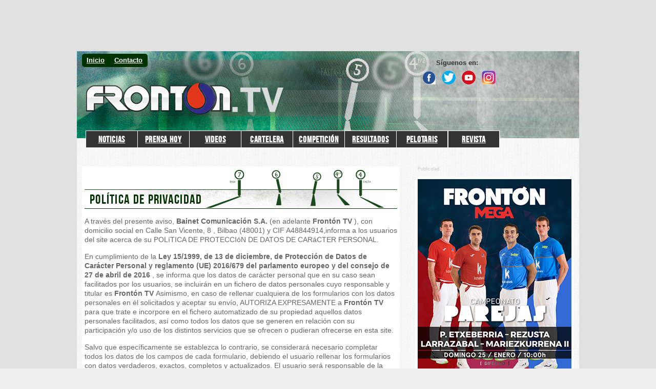

--- FILE ---
content_type: text/html; charset=ISO-8859-1
request_url: https://fronton.tv/politica-privacidad.php
body_size: 18591
content:

<!DOCTYPE html PUBLIC "-//W3C//DTD XHTML 1.0 Strict//EN" "http://www.w3.org/TR/xhtml1/DTD/xhtml1-strict.dtd">
<html xmlns="http://www.w3.org/1999/xhtml">
<head>
	<title>:: FRONTON TV ::</title>
	<meta name="title" content="Accede a la web de Fronton.tv">
	<meta name="keywords" content="pelota vasca, deporte vasco, pelota a mano, fronton, asegarce, aspe, deporte rural, tradicion, cuatro y medio, mano parejas, campeonato, manomanista, txapela, txapeldun, pelote basque, front&oacute;n, pelotari, joueur de pelote basque, cancha, pelota a mano, pelote main, cesta punta, pala, paleta, palette, remonte, chistera">
	<meta name="description" content="Toda la informaci&oacute;n de la pelota vasca de la mano de Fronton.tv">
	<meta http-equiv="Content-Type" content="text/html; charset=iso-8859-15" />
<meta name="copyright" content="Copyright (c) 2016 - Bainet Sport" />
<meta name="robots" content="all" />
<link rel="shortcut icon" href="/images/favicon.ico"/>
<link href="/css/_main.css?44" rel="stylesheet" type="text/css" title="Bainet Sport" media="screen" />
<link href="/css/jquery.fancybox.css" rel="stylesheet" type="text/css" media="screen" />
<!--[if lt IE 7]>
<link rel="stylesheet" type="text/css" href="/css/ie7.css" />
<![endif]-->
<!-- scripts -->
<script type="text/javascript" src="/js/jquery-1.4.3.min.js"></script>
<script type="text/javascript" src="/js/jquery.fancybox.js"></script>
<script type="text/javascript" src="/js/init.js?1"></script>
<script type="text/javascript" src="/js/general.js?2"></script>
<script>
  (function(i,s,o,g,r,a,m){i['GoogleAnalyticsObject']=r;i[r]=i[r]||function(){
  (i[r].q=i[r].q||[]).push(arguments)},i[r].l=1*new Date();a=s.createElement(o),
  m=s.getElementsByTagName(o)[0];a.async=1;a.src=g;m.parentNode.insertBefore(a,m)
  })(window,document,'script','//www.google-analytics.com/analytics.js','ga');

  ga('create', 'UA-2636365-5', 'auto');
  ga('send', 'pageview');

</script>


<!-- Begin comScore Tag -->
<script>
	var _comscore = _comscore || [];
	_comscore.push({ c1: "2", c2: "13025499" });
	(function() {
		var s = document.createElement("script"), el = document.getElementsByTagName("script")[0]; s.async = true;
		s.src = (document.location.protocol == "https:" ? "https://sb" : "http://b") + ".scorecardresearch.com/beacon.js";
		el.parentNode.insertBefore(s, el);
	})();
</script>
<noscript><img src="http://b.scorecardresearch.com/p?c1=2&c2=13025499&cv=2.0&cj=1" /></noscript>
<!-- End comScore Tag -->

<!-- Código Google DFP para colocar los banners y robapaginas //-->
<!-- Banner 610x90 //-->
<script type='text/javascript'>
var googletag = googletag || {};
googletag.cmd = googletag.cmd || [];
(function() {
var gads = document.createElement('script');
gads.async = true;
gads.type = 'text/javascript';
var useSSL = 'https:' == document.location.protocol;
gads.src = (useSSL ? 'https:' : 'http:') + 
'//www.googletagservices.com/tag/js/gpt.js';
var node = document.getElementsByTagName('script')[0];
node.parentNode.insertBefore(gads, node);
})();
</script>

<script type='text/javascript'>
googletag.cmd.push(function() {
googletag.defineSlot('/5088215/Banner-Fronton-Asegarce', [728, 90], 'div-gpt-ad-1381402808274-0').addService(googletag.pubads());
googletag.pubads().enableSingleRequest();
googletag.enableServices();
});
</script>

<!-- Robapaginas 300x250 //-->
<script type='text/javascript'>
var googletag = googletag || {};
googletag.cmd = googletag.cmd || [];
(function() {
var gads = document.createElement('script');
gads.async = true;
gads.type = 'text/javascript';
var useSSL = 'https:' == document.location.protocol;
gads.src = (useSSL ? 'https:' : 'http:') + 
'//www.googletagservices.com/tag/js/gpt.js';
var node = document.getElementsByTagName('script')[0];
node.parentNode.insertBefore(gads, node);
})();
</script>

<script type='text/javascript'>
googletag.cmd.push(function() {
googletag.defineSlot('/5088215/Roba-Fronton-Asegarce', [300, 250], 'div-gpt-ad-1381402381731-0').addService(googletag.pubads());
googletag.pubads().enableSingleRequest();
googletag.enableServices();
});
</script>

<!-- Fin del código Google DFP para colocar los banners y robapaginas //-->
</head>

<body>
<div id="wrapper">
      

<!-- Cookies -->
<script  type="text/javascript">
                
  // Insert your privacy link here e.g. /privacy.html
  var privacyLink = 'https://fronton.tv/politica-privacidad.php';
                                                
  // optional postBack function 
  var postBack = null
                        
  // custom error message when clicking continue without ticking the box
  var errorMessage = 'Debe aceptar las cookies de este sitio.';
                        
  // write out the include
  document.write("<script type='text/javascript' src='https://www.hogarmania.com/js/cookies.js'><\/script>");
        
</script>
<!-- Cookies -->
<div id="banner-top">
<!-- Banner-Fronton -->
<script async='async' src='https://www.googletagservices.com/tag/js/gpt.js'></script>
<script>
  var googletag = googletag || {};
  googletag.cmd = googletag.cmd || [];
</script>

<script>
  googletag.cmd.push(function() {
    googletag.defineSlot('/5088215/Banner-fronton-tv-980x90-movil', [[728, 90], [320, 50]], 'div-gpt-ad-1489149867628-0').addService(googletag.pubads());
    googletag.pubads().enableSingleRequest();
    googletag.enableServices();
  });
</script>

<!-- /5088215/Banner-fronton-tv-980x90-movil -->
<div id='div-gpt-ad-1489149867628-0'>
<script>
googletag.cmd.push(function() { googletag.display('div-gpt-ad-1489149867628-0'); });
</script>
</div>
<!-- Banner-Fronton -->
</div>
<!-- Código publicidad eBuzz //-->

<script type="text/javascript" src="https://as.ebz.io/api/choixPubJS.htm?pid=728628&screenLayer=1&mode=NONE&home=https://fronton.tv/"> </script>
 
<!-- Código publicidad eBuzz //-->

<div id="header">
	<!-- <div class="logo-holder"></div>//-->
	<div id="topnav">
		<ul class="clearfix">
			<li><a href="/index.php">Inicio</a></li>
			<li class="last"><a href="/contacto.php">Contacto</a></li>
		</ul>
	</div>
	<div id="logo"> <a href="/index.php" title="Frontón Tv">Frontón Tv<img src="/images/cabecera.png" alt="Frontón Tv" /></a>  </div>
	<div id="menu">
		<ul>
			<li class="first"><a href="/noticias/noticias.php" title="Noticias">Noticias</a></li>
			<li><a href="/prensa-hoy/prensa-hoy.php" title="Prensa hoy">Prensa hoy</a></li>
			<li class="expand"><a href="#">Videos</a>
				<ul class="submenu">
					<li><a href="/videos/videos.php?id=2" title="Vídeos con las mejores jugadas">Mejores Jugadas</a></li>
					<li><a href="/videos/videos.php?id=3" title="Videos de Frontón.tv">Videos de frontón.tv</a></li>
					<li><a href="/videos/programas.php" title="Programas de Frontón.tv">Programas</a></li>
				</ul>
			</li>
			<li><a href="/cartelera/cartelera.php" title="Cartelera">Cartelera</a></li>
			<li><a href="/competicion/competicion.php" title="Competición">Competición</a></li>
			<li><a href="/resultados/resultados.php" title="Resultados">Resultados</a></li>
			<li class="last"><a href="/pelotaris/pelotaris.php" title="Pelotaris">Pelotaris</a></li>
			<li class="last"><a href="/noticias/detalle_not.php?idnot=7909" title="Revista">Revista</a></li>
		</ul>
	</div>
	<div id="social">
		<p>Síguenos en:</p>
		<ul>
			<li class="facebook"><a href="https://www.facebook.com/frontontv">Facebook</a></li>
			<li class="twitter"><a href="https://twitter.com/frontontv">Twitter</a></li>
			<!--<li class="google"><a href="">Google</a></li>//-->
			<li class="youtube"><a href="https://www.youtube.com/user/FrontonTV">Youtube</a></li>
			<li class="instagram"><a href="https://www.instagram.com/revista_fronton/">Youtube</a></li>
		</ul>
	</div>
</div>
      <div id="content" class="clearfix">
      	<div id="textarea">
			<div id="privacidad" class="bloque">
				<h2 >Pol&iacute;tica de privacidad</h2>	
				<div>
					<p>A trav&eacute;s del presente aviso, <strong>Bainet Comunicaci&oacute;n S.A.</strong> (en adelante <strong>Front&oacute;n TV </strong>), con domicilio social en Calle San Vicente, 8 , Bilbao (48001) y CIF A48844914,informa a los usuarios del site acerca de su POL&iacute;TICA DE PROTECCI&oacute;N DE DATOS DE CAR&aacute;CTER PERSONAL.</p>
					<p>En cumplimiento de la <strong>Ley 15/1999, de 13 de diciembre, de Protecci&oacute;n de Datos de Car&aacute;cter Personal y reglamento (UE) 2016/679 del parlamento europeo y del consejo de 27 de abril de 2016 </strong>, se informa que los datos de car&aacute;cter personal que en su caso sean facilitados por los usuarios, se incluir&aacute;n en un fichero de datos personales cuyo responsable y titular es <strong>Front&oacute;n TV </strong> Asimismo, en caso de rellenar cualquiera de los formularios con los datos personales en &eacute;l solicitados y aceptar su env&iacute;o, AUTORIZA EXPRESAMENTE a <strong>Front&oacute;n TV </strong> para que trate e incorpore en el fichero automatizado de su propiedad aquellos datos personales facilitados, as&iacute; como todos los datos que se generen en relaci&oacute;n con su participaci&oacute;n y/o uso de los distintos servicios que se ofrecen o pudieran ofrecerse en esta site.</p>
					<p>Salvo que espec&iacute;ficamente se establezca lo contrario, se considerar&aacute; necesario completar todos los datos de los campos de cada formulario, debiendo el usuario rellenar los formularios con datos verdaderos, exactos, completos y actualizados. El usuario ser&aacute; responsable de la veracidad de los datos proporcionados, as&iacute; como de su actualizaci&oacute;n, en su caso, debiendo comunicar a <strong>Front&oacute;n TV </strong> cualquier modificaci&oacute;n en los mismos.</p>
					<p>Los datos facilitados nunca ser&aacute;n usados para finalidad distinta a la que a continuaci&oacute;n se describe, siendo inmediatamente cancelados cuando dejen de ser necesarios para tal fin.</p>
					<p>La recogida y tratamiento automatizado de los datos personales del usuario tiene como finalidad mantenerle puntualmente informado acerca de nuestros contenidos y productos, as&iacute; como de aquellas novedades en relaci&oacute;n con los mismos, permitir el env&iacute;o, a su previa solicitud, de los materiales que se muestran en nuestra site y resolver sus dudas o atender sus comentarios, recabar su valoraci&oacute;n o opini&oacute;n acerca de los productos de <strong>Front&oacute;n TV</strong>, as&iacute; como participar en aquellos sorteos o promociones que peri&oacute;dicamente llevamos a t&eacute;rmino en nuestra site. </p>
					<p>Toda la informaci&oacute;n relativa a Datos de Car&aacute;cter Personal recibida por <strong>Front&oacute;n TV </strong> es tratada con la m&aacute;xima confidencialidad, respetando en todo momento el deber de secreto profesional. Los datos personales proporcionados en ning&uacute;n caso ser&aacute;n cedidos a terceros ni tampoco a otras sociedades del Grupo al que pertenece <strong>Front&oacute;n TV </strong> .</p>
					<p>Front&oacute;n TV  ha adoptado los niveles de seguridad de protecci&oacute;n de Datos Personales legalmente requeridos, y ha instalado todos los medios y medidas t&eacute;cnicas a su alcance para evitar la p&eacute;rdida, mal uso, alteraci&oacute;n y acceso no autorizado a los Datos Personales facilitados.</p>
					<p>Mediante su aceptaci&oacute;n a la presente Pol&iacute;tica de Privacidad, Vd. autoriza expresamente a <strong>Front&oacute;n TV </strong> , en virtud del art&iacute;culo 21 de la <strong>Ley 34/2002 de Servicios de la Sociedad de la Informaci&oacute;n y de Comercio Electr&oacute;nico (LSSI)</strong> para que le remita comunicaciones comerciales o publicitarias a trav&eacute;s del e-mail facilitado o de cualquier otro medio electr&oacute;nico equivalente, sin perjuicio de la posibilidad de revocaci&oacute;n de dicha autorizaci&oacute;n de forma gratuita y en cualquier momento mediante el env&iacute;o de un mail a la siguiente direcci&oacute;n <a href="mailto:frontontv@fronton.tv">frontontv@fronton.tv</a><a href="mailto:frontontv@fronton.tv"></a>.</p>
					<p>El usuario tiene derecho a acceder a la informaci&oacute;n que le concierne recopilada en los ficheros de Front&oacute;n TV  , rectificarla de ser err&oacute;nea, cancelarla u oponerse a su tratamiento a trav&eacute;s del correo electr&oacute;nico <a href="mailto:info@fronto.tv">frontontv@fronton.tv</a><a href="mailto:frontontv@fronton.tv"></a>, o comunicaci&oacute;n escrita y firmada (adjuntando copia del DNI) dirigida al responsable del fichero, esto es, la sociedad Bainet Comunicaci&oacute;n  S.A., con domicilio social en Bilbao (48001), San Vicente, 8 .</p>
					<p><strong>Front&oacute;n TV </strong> se reserva el derecho a modificar su pol&iacute;tica de protecci&oacute;n de datos de acuerdo a su criterio, o a causa de un cambio legislativo, jurisprudencial o en la pr&aacute;ctica empresarial. Si <strong>Front&oacute;n TV </strong> introdujera alguna modificaci&oacute;n, el nuevo texto ser&aacute; publicado en este mismo site, donde el usuario podr&aacute; tener conocimiento de la pol&iacute;tica de protecci&oacute;n de datos. En cualquier caso, la relaci&oacute;n con los usuarios se regir&aacute; por las normas previstas en el momento preciso en que se accede al site.</p>
				</div>
			</div>		
		</div>
		<div id="sidebar">
			

<div class="link publicidad">
	<p>Publicidad</p>
	<!-- Roba-Fronton-->
<script async='async' src='https://www.googletagservices.com/tag/js/gpt.js'></script>
<script>
  var googletag = googletag || {};
  googletag.cmd = googletag.cmd || [];
</script>

<script>
  googletag.cmd.push(function() {
    googletag.defineSlot('/5088215/Roba-fronton-tv-300x320', [300, 250], 'div-gpt-ad-1489149736483-0').addService(googletag.pubads());
    googletag.pubads().enableSingleRequest();
    googletag.enableServices();
  });
</script>
<!-- <iframe width="300" height="169" src="https://www.youtube.com/embed/f6_q-WkGjJw?rel=0&showinfo=0" frameborder="0" allowfullscreen></iframe><br />
<a href="https://hgr.mn/codere-ranking" target="_blank" title="Codere Apuestas" style="border:0;"><img src="https://www.asegarce.com/img/Logo-Codere-Apuestas.png" width="300px" border="0"/></a><br />
 /5088215/Roba-fronton-tv-300x320 
<div id='div-gpt-ad-1489149736483-0' style='height:250px; width:300px;'>-->
<script>
googletag.cmd.push(function() { googletag.display('div-gpt-ad-1489149736483-0'); });
</script>
</div>
	<!-- Roba-Fronton
</div>
<div class="separador-h"></div>
/*  */ -->
<div class="link publicidad">
	<a href="https://www.movistarplus.es/"><img src="/img/programa.jpg" /></a>
</div>

<div class="link publicidad">
	<a href="https://fronton.tv/noticias/detalle_not.php?idnot=7909"><img src="/img/banner-fronton.jpg" /></a>
</div>
<div class="link publicidad">
	<a href="https://www.movistarplus.es/deportes/programa/vamos-al-fronton/ficha?tipo=E&id=3344422"><img src="/img/movistar.jpg" /></a>
</div>

<!-- <div id="video">
	<p class="fecha">08<br><br>2020</p>
	<h2>Último programa</h2>
	<p class="lugar">Pamplona</p>
	<p class="campeonato">CAMPEONATO PAREJAS LEP.M</p>
	<p class="jugadores">
		<!--<a href="/videos/detalle_programa.php?id_programa=368">-->
		<!--<<a href="/videos/programas.php">
			<span class="rojo">EZKURDIA - MARTIJA</span>
			<!--<p class="vs">vs</p>-->
			<!--<<span class="azul">JAKA - ZABALETA</span>
		<!--<</a>
	</p><!--
	
	<!--<		<div class="containerKplayer">
			<iframe width="300" height="225" src="https://www.youtube.com/embed/K2l7KogmAiM?wmode=opaque" frameborder="0" allowfullscreen></iframe>
          </div>
	<!--</div>//-->
<div id="video">
<h3>
Más programas de Frontón TV
<span>
<a href="/videos/programas.php" style="color:#fff;">Ver +</a>
</span>
</h3></div> 


<div class="separador-h"></div>
<div class="link publicidad">
	<p><iframe width="300" height="169" src="https://www.youtube.com/embed/QHENN4OuaHo" frameborder="0" allowfullscreen></iframe></p>
</div>
<div class="separador-h"></div>


<div class="separador-h"></div>
<div class="link publicidad">
	<!-- <a href="https://www.fronton.es/es/"><img src="/img/roba-videojuego-fronton-300x250.jpg" /></a> //-->
<!-- Teads //-->
	<script type="text/javascript">
window._ttf = window._ttf || [];
_ttf.push({
       pid          : 40259
       ,lang        : "es"
       ,slot        : '.bloque-inner p'
       ,format      : "inread"
       ,components  : { mute: {delay :0}, skip: {delay :0} }
       ,css         : "padding: 0px 0px 10px;"
       ,mobile: true
});

(function (d) {
        var js, s = d.getElementsByTagName('script')[0];
        js = d.createElement('script');
        js.async = true;
        js.src = '//cdn.teads.tv/media/format.js';
        s.parentNode.insertBefore(js, s);
})(window.document);
</script>
<!-- Teads //-->

</div>

		</div>
      </div>
       <div id="footer">
	<div id="servicios_pie" class="clearfix">
		<p>&copy; 2020 Bainet Comunicaci&oacute;n<br />
		<a href="/politica-privacidad.php">Pol&iacute;tica de privacidad</a> <br />
		Dise&ntilde;o: <a href="https://www.burman.es">Burman Comunicación</a> </p>
	</div>
	<div id="footer_social">
		<p class="heading">Síguenos en...</p>
		<ul>
			<li><a href="https://www.facebook.com/frontontv" class="facebook" rel="nofollow" target="_blank">Facebook</a></li>
			<li><a href="https://twitter.com/frontontv" class="twitter" rel="nofollow" target="_blank">Twitter</a></li>
			<!-- <li><a href="#" class="googleplus" rel="nofollow" target="_blank">Google  +</a></li> //-->
			<li><a href="https://www.youtube.com/user/frontontv" class="youtube" rel="nofollow" target="_blank">Youtube</a></li>
		</ul>
	</div>
	<div id="contacto" class="clearfix">
		<p class="heading">Contacto</p>
		<ul class="vcard">
			<li class="fn n"> <strong class="given-name org">Bainet</strong> <strong class="additional-name">Comunicaci&oacute;n</strong><br />
			</li>
			<li class="adr"> <span class="street-address">C/ San Vicente, </span> 8 Bajo<br />
			<span class="locality">Bilbao</span>, <abbr class="region" title="Una región">Bizkaia</abbr>, <span class="postal-code">48001</span>, <abbr class="country-name" title="Un país">Spain</abbr> </li>
			<li class="tel"><strong class="type" title="Teléfono del trabajo">Tel.:</strong> <span class="telefone">+34 94 40 10 750</span></li>
			<li class="url"><strong class="type" title="Sitio web oficial del trabajo"><a href="https://www.fronton.tv" 
			title="www.fronton.tv" class="value">www.fronton.tv</a></strong></li>
			<li> <span class="email" ><a href="mailto:frontontv@fronton.tv">frontontv@fronton.tv</a></span> </li>
		</ul>
	</div>
</div>
</div>
</body>
</html>


--- FILE ---
content_type: text/html; charset=utf-8
request_url: https://www.google.com/recaptcha/api2/aframe
body_size: 267
content:
<!DOCTYPE HTML><html><head><meta http-equiv="content-type" content="text/html; charset=UTF-8"></head><body><script nonce="7GohY5ARs27bneu23QW3JQ">/** Anti-fraud and anti-abuse applications only. See google.com/recaptcha */ try{var clients={'sodar':'https://pagead2.googlesyndication.com/pagead/sodar?'};window.addEventListener("message",function(a){try{if(a.source===window.parent){var b=JSON.parse(a.data);var c=clients[b['id']];if(c){var d=document.createElement('img');d.src=c+b['params']+'&rc='+(localStorage.getItem("rc::a")?sessionStorage.getItem("rc::b"):"");window.document.body.appendChild(d);sessionStorage.setItem("rc::e",parseInt(sessionStorage.getItem("rc::e")||0)+1);localStorage.setItem("rc::h",'1769356800357');}}}catch(b){}});window.parent.postMessage("_grecaptcha_ready", "*");}catch(b){}</script></body></html>

--- FILE ---
content_type: text/css
request_url: https://fronton.tv/css/_main.css?44
body_size: 46540
content:
/* Generated by Font Squirrel (http://www.fontsquirrel.com) on September 18, 2010 */
@font-face { font-family: 'OptimaBold'; src: url('optimabold/optimabold-webfont.eot'); src: local('â˜º'), url('optimabold/optimabold-webfont.woff') format('woff'), url('optimabold/optimabold-webfont.ttf') format('truetype'), url('optimabold/optimabold-webfont.svg#webfontvxRtAD71') format('svg'); font-weight: normal; font-style: normal; }
@font-face { font-family: 'BastardusSansRegular'; src: url('bastardus/bastardussans-webfont.eot'); src: url('bastardus/bastardussans-webfont.eot?#iefix') format('embedded-opentype'),  url('bastardus/bastardussans-webfont.woff') format('woff'),  url('bastardus/bastardussans-webfont.ttf') format('truetype'),  url('bastardus/bastardussans-webfont.svg#BastardusSansRegular') format('svg'); font-weight: normal; font-style: normal; }
@font-face { font-family:'BebasNeueRegular'; font-weight:normal; font-style:normal; letter-spacing:0.01em; src:	url(bebasneu/bebasneue-webfont.eot); src:	url(bebasneu/bebasneue-webfont.eot?#iefix) format('embedded-opentype'),  url(bebasneu/bebasneue-webfont.woff) format('woff'),  url(bebasneu/bebasneue-webfont.ttf) format('truetype'),  url(bebasneu/bebasneue-webfont.svg#wf) format('svg'); }
.bebasneue { text-transform:uppercase; font-weight: normal; font-style: normal; font-family: 'BebasNeueRegular', Arial; }
@font-face { font-family: 'Varela Round'; font-style: normal; font-weight: normal; src: url('http://themes.googleusercontent.com/static/fonts/varelaround/v1/APH4jr0uSos5wiut5cpjrpS3E-kSBmtLoNJPDtbj2Pk.woff') format('woff'), url('http://themes.googleusercontent.com/static/fonts/varelaround/v1/APH4jr0uSos5wiut5cpjrpS3E-kSBmtLoNJPDtbj2Pk.ttf') format('truetype'); }
/* =MAIN ------------------------------------------------ */
* { margin:0; padding:0; border:0; }
body { border:0; background:#eeeeee url(img/bg-body.png) no-repeat center center fixed; -webkit-background-size: cover; -moz-background-size: cover; -o-background-size: cover; background-size: cover; font-weight: normal; text-align: left;  color: #666666; font-family: 'Varela Round', Helvetica, Arial, Helvetica, sans-serif; font-size: 0.9em; line-height: 125%; }
/* =hrefs */
a { color:#010101; outline:none; text-decoration:underline; font-weight: 800; }
a:hover { text-decoration:none; color:#0f265f; outline:none; text-decoration:underline; }
a:active { outline:none; }
/* =imgs */
img { border:0; display:block; }
/* =lists */
ul { list-style:none; }
ol { list-style-position:inside; }
/* =classes -------------------------------------------------- */
.right { text-align:right; }
.left { text-align:left; }
.center { text-align:center; }
.fright { float:right; }
.fleft { float:left; }
.nofloat { float:none; }
.cleft { clear:left; }
.cright { clear:right; }
.cboth { clear:both; }
.structural { position:absolute; top:-800em; left:-800em; }
.hide { display:none; }
.clearfix:after { content:"."; display:block; clear:both; visibility:hidden; line-height:0; height:0; }
.clearfix { display:inline-block; }
html[xmlns] .clearfix { display: block; }
* html .clearfix { height:1%; }

 p.jugadores{font:1.0em 'BebasNeueRegular', Helvetica, Arial, sans-serif; text-transform:uppercase; letter-spacing:0.05em; color:#333;}
 .rojo{color:#f00;}
 .azul{color:#004f9f;}


/* =========================
forms 
----------------------------------------------- */
form { padding:10px 15px; }
label { margin-right:10px; color:#333; font-weight: normal; }
input { margin-right:5px; background:#fff; border:1px solid #999; color:#666; font:normal 1em Arial, Helvetica, sans-serif; }
select { margin-right:5px; background:#fff; border:1px solid #999; color:#666; font:normal 1em Arial, Helvetica, sans-serif; }
textarea { width:515px; background:#fff; border:1px solid #999; color:#666; font:normal 1em Arial, Helvetica, sans-serif; overflow:auto; }
button { background:#fff; border:0; color:#000; font-weight:bold; font:bold 1em Helvetica, Arial, sans-serif; }
.boton button { padding:3px 8px; background:#21387a url(img/bg-boton.gif) repeat-x; border:1px solid #060606; color:#fff; }
.boton input { padding:3px 8px; background:#21387a url(img/bg-boton.gif) repeat-x; border:1px solid #060606; color:#fff; }
/* =========================
table 
----------------------------------------------- */
table { margin:15px 0 20px; border-collapse:collapse; font:.85em 'Varela Round', Helvetica, Arial, Helvetica, sans-serif; color:#333; }
table tr { border-top:1px solid #b1b1b0; border-bottom:1px solid #b1b1b0; }
table th { padding:5px 10px; background:#ececec; border-right:1px solid #b1b1b0; }
table td { padding:5px; border-right:1px solid #b1b1b0; text-align:center; color:#565654; }
table th.last,
table td.last { border-right:0; }
/* =========================
container 
----------------------------------------------- */
#wrapper { width:980px; position:relative; margin:0 auto; }
/* =========================
heading 
------------------------------------------------ */
#header { position:relative; height:170px; background: url(img/bg-header.png) no-repeat; }


#header .logo-holder {
	background:url(img/logo-holder.png) 0px 0px no-repeat transparent;
	height:243px;
	top:-2px;
	left:585px;
	position:absolute;
	width:450px;
	z-index:4;
}

#header .logo-holder a {
	float:left;
}

#header .logo-holder img {
	left:70px;
	top:35px;
	position:absolute;	
}


/* =========================
Menu top 
------------------------------------------------ */

#topnav { height:29px; background: none;border-bottom:0px solid #c61116; color:#ddd; font-size:0.9em; }
#topnav a { color:#fff; }
#topnav .lang { float:left; display:inline; margin:0px 60px 0 200px;z-index:7; position:absolute; background:#c21609; padding:5px; border-radius: 5px; -ms-border-radius: 5px; -moz-border-radius: 5px; -webkit-border-radius: 5px; -khtml-border-radius: 5px; }
#topnav .lang a { color:#fff }
#topnav .fecha { float:left; display:inline; margin:7px 0 0; }
#topnav ul { float:left; margin:5px 10px 0; background:#030; border-radius: 5px; -ms-border-radius: 5px; -moz-border-radius: 5px; -webkit-border-radius: 5px; -khtml-border-radius: 5px; }
#topnav ul li { float:left; display:inline; padding:4px 10px 4px 9px;}
#topnav ul li.last { background:none; }
/* =========================
LOGO 
------------------------------------------------ */
#logo { height:110px; z-index:5; position:absolute; }
#logo a { display:block; width:402px; height:80px; position:absolute; top:5px; left:10px; text-indent:-9999px; }
/* =========================
MENU
------------------------------------------------ */
#menu { height:63px; font:1.15em 'BebasNeueRegular', Helvetica, Arial, sans-serif; text-transform:uppercase; letter-spacing:0.05em; width:auto;z-index:6; position:absolute;top:155px;  }
#menu ul { height:30px; position:relative; float:left; border-top:1px solid #fff; margin: 0 0 0 17px }
#menu li { float:left; width:101px; background:#333/* url(img/bg-menu-sel.gif) no-repeat*/; text-align:center; }
#menu li a { display:block; padding:7px 0 7px; border-left:1px solid #fff;color:#fff; }
#menu li.sel a,
#menu li a:hover { background:#000; border-left:1px solid #ddd; text-decoration:none; }
#menu li.first a { }
#menu li.last a { border-right:1px solid #fff; }
#menu li ul.submenu { display:none; position:absolute; top:32px; left:0; width:auto; }
#menu li ul.submenu li { padding:5px 11px 4px 11px; display:inline; width:auto; background:#000 /*url(img/bg-submenu.gif) repeat-x*/; border-right:1px solid #CCC }
#menu li ul.submenu li a { padding:0; border:0; background:none; }
#menu li ul.submenu li:hover { color:#ddd; border:0; background:#666; }
/* =========================
SEARCH
------------------------------------------------ */
#search { width:200px; padding:0px; margin:2px 15px 0px 40px; display:inline-block; float:right;  background:none; border:0px solid #fff; }
#search form { margin: 0px 0px 0px 0px; padding: 0; }
#search fieldset { margin: 0; padding: 0; }
#search p { margin: 0; font-size: 85%; }
#s { width:150px; background:#f1f1f1; margin:0px 0px 0px 3px; padding: 3px 5px; height:20px; border:none; font: normal 100% 'ComfortaaLight', Helvetica, Arial; color:#fff; float:left; display:inline; border: 1px solid #ff0000; }
#searchsubmit { background:url(img/sbutton.png); border:none; color:#fff; display:block; width:24px; height:24px; margin:1px 2px 0px 0px; padding:5px 5px; float:right; cursor:pointer; }
/* =========================
SOCIAL TOP
------------------------------------------------ */
#social { position:absolute; top:15px; right:160px; z-index:6; text-align:center; }
#social p {  color:#333; font:bold .9em Helvetica, Arial, sans-serif; margin:0 0 8px; }
#social ul { clear:both; }
#social li { float:left; display:inline; margin:0 3px 0 9px; color:#fff; font-weight:bold; }
#social li a { float:left; display:inline; width:27px; height:27px; text-indent:-9999px; }
#social li.facebook a { background:url(img/ico-facebook.png) no-repeat; }
#social li.twitter a { background:url(img/ico-twitter.png) no-repeat; }
#social li.google a { background:url(img/ico-google.png) no-repeat; }
#social li.youtube a { background:url(img/ico-youtube.png) no-repeat; }
#social li.instagram a { background:url(img/ico-instagram.png) no-repeat; }
/* =========================
banner top 
------------------------------------------------ */
#banner-top { height:90px; width:980px; position:relative; margin:0 0 10px; }
/* =========================
footer 
------------------------------------------------ */
#footer { clear:both; height:auto; padding:0 10px 40px; overflow:hidden; background:#000; color:#ccc; }
#footer .footerleft { width:520px; float:left }
#footer .footerright { width:380px; float:right }
#footer p { padding:12px 0 20px; }
#footer p a { color: #ccc; }
#footer ul { margin:10px 0 0; }
#footer li { margin:0 0 0 20px; }
#footer li.copy { width:510px; padding:5px 0 0; }
#footer li.copy a { color:#666; }
#footer li.copy { width:510px; padding:5px 0 0; }
#footer li a { color:#666; }

#footer p.heading { margin:0 0 0 0; color:#666; font:1.2em 'BebasNeueRegular', Helvetica, Arial, sans-serif; text-transform:uppercase; letter-spacing:0.05em;}
#footer_social { margin:0; width:355px; float:right;border-left:1px solid #333; padding: 0 0  0 20px ; }
#footer_social ul { margin:-2px 0 0; }
#footer_social li a { float:left; margin:0 30px 14px 0; padding:2px 0 0 26px;border-bottom: 1px dotted #444; }
#footer_social li a.last { margin:0; }
#footer_social li a.facebook { background:url(img/logo-facebook.png) no-repeat; }
#footer_social li a.twitter { background:url(img/logo-twitter.png) no-repeat; }
#footer_social li a.flickr { background:url(img/logo-flickr.png) no-repeat; }
#footer_social li a.youtube { background:url(img/logo-youtube.png) no-repeat; }
#footer_social li a.linkedin { background:url(img/logo-linkedin.png) no-repeat; }
#footer_social li a.googleplus { background:url(img/logo-googleplus.png) no-repeat; }
#footer_social li a:hover { background-position:0 -19px; text-decoration:none; color:#fff; }
#footer #contacto { margin:0 60px 0 0; width:220px; float:right;border-left:1px solid #333;padding: 0 0  0 20px ;}
#footer #servicios_pie  { margin:0 20px 0 0; width:220px; float:left;  }
#footer #servicios_pie .enlaces{margin:0 5px 0 0; width:250px; float:left }
#footer #servicios_pie .enlaces.last{margin:0 0 0 0;}
#footer #servicios_pie .enlaces p {margin:0 0 5px 0; padding: 0 0 0; font:  1.1em Helvetica, Arial, sans-serif; text-transform:uppercase; letter-spacing:0.05em;}
#footer #servicios_pie ul{margin:5px 0 10px 0;}
#footer #servicios_pie li a { clear:left; margin:0 0 2px 0; padding:2px 0 0 10px;font:  1.1em 'BebasNeueRegular', Helvetica, Arial, sans-serif; text-transform:uppercase; letter-spacing:0.05em;}
#footer #servicios_pie li a:hover { background:none; color:#333; }


/* =========================
PATROCINADORES PIE 
------------------------------------------------ */
#patrocinadores-pie { clear:both; padding:15px 250px; overflow:hidden; background:#333; color:#333; text-align:center; margin: 0 0 }
#patrocinadores-pie #logos { clear:both; padding:5px; overflow:hidden; background:#ddd; color:#fff; width:440px }
#patrocinadores-pie img { float:left; margin:5px; }
/* =========================
content 
-------------------------------------------- */
#content { margin:0; padding:55px 10px; background:#fff url(img/bg-contet.png) repeat; }
#sidebar { float:right; width:310px; padding:0 0 0; }
#sidebar .link { margin:0 0 10px; }
#sidebar .separador-h { margin:10px 0; background:url(img/bg-separador-h.png) repeat; height:10px }
#sidebar h2 { display:block; padding:6px 11px; background:url(img/bg-h2-right.png) no-repeat; color:#fff; font:1.3em 'BebasNeueRegular', Helvetica, Arial, sans-serif; text-transform:uppercase; letter-spacing:0.05em;}
#sidebar .publicidad a { display:block; border:5px solid #fff; }
#sidebar .publicidad a:hover { border:5px solid #bababa; text-decoration:none; }
#sidebar .publicidad p { font:0.65em Arial, Helvetica, sans-serif; color: #CCC; padding: 0 0 0 5px;  }
#sidebar .publicidad a span { display:block; padding:6px 11px; background:url(img/bg-h2-.gif) repeat-x; border-top:1px solid #e1e1e1; border-bottom:1px solid #e1e1e1; color:#fff; font:bold .9em Helvetica, Arial, sans-serif; text-transform:none; }
#sidebar .siguenos { width:300px; height:120px; border:5px solid #fff; }
#sidebar .siguenos:hover { border:5px solid #bababa; }
#sidebar .siguenos.es { background:url(img/bg-siguenos-es.jpg) no-repeat; }
#sidebar .siguenos.eu { background:url(img/bg-siguenos-eu.jpg) no-repeat; }
#sidebar .siguenos p { position:absolute; top:-9999px; left:-9999px; }
#sidebar .siguenos ul { float:right; padding:39px 13px 0 0; }
#sidebar .siguenos li { margin:0 0 15px; }
#sidebar .siguenos a { width:121px; height:26px; text-indent:-9999px; border:0; }
#sidebar .siguenos a:hover { opacity:.8; filter:alpha(opacity=80); }
#sidebar .siguenos .facebook a { background:url(img/logo-facebook-side.png) no-repeat right 0; }
#sidebar .siguenos .twitter a { background:url(img/logo-twitter-side.png) no-repeat right 0; }
/* =========================
textarea 
-------------------------------------------- */
#textarea { float:left; width:620px; background:#fff; }
#textarea h2,
#textarea p.titulo { padding:45px 10px 5px; background:url(img/bg-h2.png) no-repeat right;border-bottom:1px solid #030; color:#030; font: 1.8em 'BebasNeueRegular', Helvetica, Arial, sans-serif; margin-bottom:15px; text-transform:uppercase; letter-spacing:0.05em; }
#textarea p.titulo { text-transform:none; }
#textarea h1.titular { margin:0 0 5px; padding:35px 0 0px 3px; background:url(img/bg-h1.png) no-repeat right bottom; color:#ff0000; font:3.0em 'BebasNeueRegular', Helvetica, Arial, sans-serif; text-transform:uppercase; letter-spacing:0.01em; border:0; height:55px }
#textarea h2.titular { margin:0 0 10px; padding:3px 0 8px 3px; background:url(img/line-mas-partidos.gif) repeat-x 0 bottom; color:#000; font-size:1.4em; border:0; text-transform:uppercase; }
#textarea h3 { margin:0 0 ; padding:5px;/* background:url(img/bg-h3-2.png) repeat-x bottom right;*/ color:#333; font:1.6em 'BebasNeueRegular', Helvetica, Arial, sans-serif; text-transform:uppercase; letter-spacing:0.01em; }
#textarea p.paginacion { padding:0 0 15px; text-align:right; font-weight:bold; }
#textarea p.paginacion a { color:#000; }
#textarea p.paginacion a:hover { color:#333; text-decoration:none; }
/* =========================
bloques */
#textarea .bloque { width:610px; margin:0 0 10px; border:5px solid #fff; background:#fff; position:relative; }
#textarea .bloque-inner { border:1px solid #ddd; border-top:0; }
#textarea .bloque p.mas,
#sidebar .bloque p.mas { position:absolute; top:50px; right:0; color:#fff; font-size:0.55em; font-weight:normal; background-color:#030;  border-radius: 5px; -ms-border-radius: 5px; -moz-border-radius: 5px; -webkit-border-radius: 5px; -khtml-border-radius: 5px;}
#textarea .bloque p.mas a,
#sidebar .bloque p.mas a { color:#fff; text-transform:uppercase; padding:5px; }
#textarea .bloque.fleft,
#textarea .bloque.fright { width:auto; }
#textarea .bloque.medio { width:290px; }
#textarea .imglink { margin:0 0 10px; }
#textarea .imglink a { display:block; border:5px solid #fff; }
#textarea .imglink a:hover { border:5px solid #bababa; }
/* =========================
HOME 
-------------------------------------------- */


/* ACTUALIDAD -------------------------------------------- */
#actualidad h3{margin: 0 0 25px;}
#actualidad .bloque-inner, #prensa .bloque-inner  { background:#fff;  border:0px solid #727272; border-top:0; }

#actualidad #noticia-home  { float:left; margin: 0 0 25px ;border-bottom:1px solid #e1e1e1; padding: 0 0 25px}
#actualidad #noticia-home img { float:left;margin: 0 0 25px }
#actualidad #noticia-home .txt { width:400px; height:auto; float:right; padding-bottom:10px }
#actualidad #noticia-home p.titular { padding:50px 0 0; border-top:0px solid #ff0000; }
#actualidad #noticia-home p.titular a { color:#ff0000; font:2.3em 'BebasNeueRegular', Helvetica, Arial, sans-serif; text-transform:uppercase; letter-spacing:0.05em; text-decoration: none; }
#actualidad #noticia-home p.fecha { padding:5px; font-size:0.9em; color:#fff !important; float:left; background: #666; margin:10px 10px 0 0; text-align:center; line-height:100%;border-radius: 5px; -ms-border-radius: 5px; -moz-border-radius: 5px; -webkit-border-radius: 5px; -khtml-border-radius: 5px; }
#actualidad #noticia-home p.entradilla { padding:5px 0 5px 0; font-size:0.95em; line-height:1.3em;}


#actualidad .separador { width:30px; float:left; background:#CCC url(img/bg-separador.png) repeat-y; height:300px; }
#actualidad .noticia { width:290px; height:auto; float:left; background:#fff; border-bottom:1px solid #e1e1e1; padding-bottom:10px; margin:0 0 25px !important; }
#actualidad .noticia img { float:left;width:290px; }
#actualidad .noticia .txt { width:100%; height:auto; float:right; padding-bottom:10px }
#actualidad .noticia p.titular { padding:5px 10px 0 0; border-top:0px solid #ff0000; }
#actualidad .noticia p.titular a { color:#ff0000; font:1.3em 'BebasNeueRegular', Helvetica, Arial, sans-serif; text-transform:uppercase; letter-spacing:0.05em; }
#actualidad .noticia p.fecha { padding:5px; font-size:0.9em; color:#fff !important; float:left; background:#666; margin:10px 10px 0 0; text-align:center; line-height:100%;border-radius: 5px; -ms-border-radius: 5px; -moz-border-radius: 5px; -webkit-border-radius: 5px; -khtml-border-radius: 5px; }
#actualidad .noticia .fecha-medio { font-size:0.9em; color:#666; float:right; font-weight:normal }
#actualidad .noticia p.entradilla { padding:5px 10px 5px 0; font-size:0.8em }
#actualidad .noticia p.medio { padding:5px 10px 0; font-size:1.1em; font-weight:bold; }
#actualidad ul.otras { padding:10px 0 10px 6px; width:180px; float:left; }
#actualidad ul.otras li { float:left; margin:0 0 18px; padding:0 0 0 13px; background:url(img/bul-play.gif) no-repeat 0 1px; }
#actualidad ul.otras li a { color:#ff0000; }
#actualidad ul.otras li p.fecha { padding:0 0 2px 0; font-size:0.8em; color: #666; }
#actualidad ul.otras li p.entradilla { padding:5px 0 0 0; font-size:0.8em }

#prensa .separador { width:30px; float:left; background:#CCC url(img/bg-separador.png) repeat-y; height:220px; }
#prensa .noticia { width:290px; height:220px; float:left; background:#fff; border-bottom:1px solid #e1e1e1; padding-bottom:10px; margin:0 0 25px !important; }
#prensa .noticia img { float:left;width:290px; }
#prensa .noticia .txt { width:100%; height:auto; float:right; padding-bottom:10px }
#prensa .noticia p.titular { padding:5px 10px 0 0; border-top:0px solid #ff0000; margin:0 0 10px }
#prensa .noticia p.titular a { color:#ff0000; font:1.3em 'BebasNeueRegular', Helvetica, Arial, sans-serif; text-transform:uppercase; letter-spacing:0.05em; }
#prensa .noticia p.fecha { padding:5px; font-size:0.9em; color:#fff !important; float:left; background:#666 ; margin:10px 10px 0 0; text-align:center; line-height:100%;border-radius: 5px; -ms-border-radius: 5px; -moz-border-radius: 5px; -webkit-border-radius: 5px; -khtml-border-radius: 5px; }
#prensa .noticia .fecha-medio { font-size:0.9em; color:#666; float:right; font-weight:normal }
#prensa .noticia p.entradilla { padding:5px 10px 5px 0; font-size:0.8em }
#prensa .noticia p.medio { padding:5px 5px 0; font-size:0.8em; font-weight: normal; background:#f3f3f3; }
#prensa .noticia p.autor { padding:5px 5px 0; margin: 0 0 10px; font-size:0.9em; font-weight:bold;background:#f3f3f3; }



/* GALERIA -------------------------------------------- */
#galeria-home { height:450px; background:#fff url(img/bg-galeria-home.png) no-repeat bottom; margin: 0 0 25px; }




/* =========================
VIDEOS 
-------------------------------------------- */

/* VIDEOS HOME -------------------------------------------- */
#textarea #videos-home { padding:2px 0 15px; background: #fdfdfd; text-align:center;  border-bottom: 1px solid #e1e1e1; }
#textarea #videos-home h2 { background:url(img/bg-h2-video.png) no-repeat right; text-align:left; }
#textarea #videos iframe { width: 288px; height: 196px; margin: 5px 0 0 }
#textarea #videos-home p.jugadores { padding:0 10px 10px 0; font-size:1.1em;}
#textarea #videos-home p.jugadores a { }
#textarea #videos-home p.fecha { padding:10px 10px 5px 0; margin:5px 0 0; border-top: 1px solid #e1e1e1; font-size:0.7em; color:#030; }
#textarea #videos-home p.campeonato { padding:0 10px 5px 0; font-size:0.8em; color:#666; }
#textarea #videos-home h3 { background:none; color:#003300; font-size:1.2em; border-bottom:1px solid #ddd; margin:0 0 5px; padding:0 0 5px; font-weight:normal;text-align:left;}
#textarea #videos-home h3 span{ float:right; color:#030; font-size:0.5em; font-weight:normal; background-color:#ccc;  border-radius: 5px; -ms-border-radius: 5px; -moz-border-radius: 5px; -webkit-border-radius: 5px; -khtml-border-radius: 5px; padding:5px; font-family: 'Varela Round', Helvetica, Arial, Helvetica, sans-serif;}
#textarea #videos-home h3 span a{ color:#030;}
#textarea #videos-home h3 span a:hover{ color:#333; text-decoration:none}

#textarea #videos-galerias { padding:0 0 0; background:#fff; margin-bottom:25px; }
#textarea #videos-galerias .galeria .img-galeria img{ border: 1px solid #666 }
#textarea #videos-galerias .galeria { margin:0 0; background:#fff url(img/bg-galeria-videos.png) no-repeat bottom right; width:288px; border-bottom:2px solid #ff0000; height:300px }
#textarea #videos-galerias .galeria h3 { background:none; color:#666; font-size:1.2em; letter-spacing:0.08em; border-bottom:1px solid #ddd; margin:0 0 5px; padding:0 0 5px; font-weight:normal;text-align:left;}
#textarea #videos-galerias .galeria h3 a{ color:#666;}
#textarea #videos-galerias .galeria h3 a:hover{ color:#333; text-decoration:none}
#textarea #videos-galerias .galeria .img-galeria { margin:0 0 15px; }
#textarea #videos-galerias .galeria .fecha- { color:#fff; font-size:1.0em; text-align:left; padding:5px; background:#F00 }
#textarea #videos-galerias .galeria .fecha { color:#010101; font-size:0.8em; margin:0 0 15px;text-align:left;}
#textarea #videos-galerias .galeria .info { clear:both; text-align:right; line-height:1.25; font-size:0.9em; margin: 0 0 5px; }
#textarea #videos-galerias .galeria .info a { color: #999; }

#textarea #reproductor { padding:0 0 0; background:#fff; margin-bottom:25px; }
#textarea #reproductor .img-galeria img{ border: 1px solid #666 }
#textarea #reproductor { margin:0 0; background:#fff; width:620px;}
#textarea #reproductor h3 { background:none; color:#666; font-size:1.8em; border-bottom:1px solid #ddd; margin:0 0 5px; padding:0 0 5px; font-weight:normal;text-align:left;}
#textarea #reproductor h3 span{ float:right}
#textarea #reproductor h3 span a{ color:#666; color:#ff0000; font-size:0.7em ;}
#textarea #reproductor h3 span a:hover{ color:#ddd; text-decoration:none}
#textarea #reproductor .img-galeria { margin:0 0 15px; }
#textarea #reproductor .fecha { color:#010101; font-size:1.2em; margin:0 0 15px;text-align:left;}
#textarea #reproductor  .info { clear:both; text-align:right; line-height:1.25; font-size:0.9em; margin: 0 0 15px; }
#textarea #reproductor  .info a { color: #999; margin: 0 10px }

/* =========================
SIGUENOS HOME 
-------------------------------------------- */

#textarea #siguenos-home { padding:2px 0 0; background: #fdfdfd; }
#textarea #siguenos-home h2 { background:url(img/bg-h2-siguenos.png) no-repeat right; }
#textarea #siguenos-home h3 { background:none; }



/* =========================
VIDEO ULTIMO PROGRAMA 
-------------------------------------------- */
#sidebar #video { padding:5px 5px 5px; margin:0 0 10px; text-align:center;background: url(img/bg-ultimo-video.png) repeat;-webkit-background-size: cover; -moz-background-size: cover; -o-background-size: cover; background-size: cover; background-color:#000; margin:5px 0;border-radius: 5px; -ms-border-radius: 5px; -moz-border-radius: 5px; -webkit-border-radius: 5px; -khtml-border-radius: 5px;}
#sidebar #video p.jugadores { padding:0 10px 10px 0; font-size:1.8em;}
#sidebar #video p.jugadores a { }
#sidebar #video p.lugar { padding:10px 10px 5px 0; margin:5px 0 0; border-top: 1px solid #e1e1e1; font-size:0.9em; color:#fff; }
#sidebar #video p.campeonato { padding:0 10px 5px 0; font-size:1.1em; color:#eee; }
#sidebar #video p.fecha { padding:5px; font-size:0.9em; color:#fff !important; float:left; position: absolute; z-index:10px; width:35px;  background:#333; margin:10px 10px 0 ; text-align:center; line-height:100%;border-radius: 5px; -ms-border-radius: 5px; -moz-border-radius: 5px; -webkit-border-radius: 5px; -khtml-border-radius: 5px; }


/* =========================
PROXIMO  PROGRAMA 
-------------------------------------------- */
#sidebar #cartelera-out { padding:5px 0 5px 0; margin:0 0 0; border-top:10px solid #ddd;}		
#sidebar #cartelera-out h2 { background:url(img/bg-h2-cartelera.png) no-repeat left; text-align:right; height:55px; line-height:140%; color:#333; margin:0 0 5px; padding:0 0 0 60px; font-size:3.0em; }    


#sidebar #cartelera { padding:5px 5px 5px; margin:0 0 10px;text-align:center; background: url(img/bg-separador-h.png) repeat; border: 5px solid #e1e1e1; border-radius: 5px; -ms-border-radius: 5px; -moz-border-radius: 5px; -webkit-border-radius: 5px; -khtml-border-radius: 5px;
background-color: #fff;
	-moz-transition: background-color 0.9s ease 0s;
	-webkit-transition: background-color .9s;
	o-transition: background-color .9s;
	}		

#sidebar #cartelera:hover{ background-color: #eee; }

#sidebar #cartelera h2.nitro { background:url(img/mega.png) no-repeat right; text-align:left; height:65px; line-height:140%; color:#030; margin:0 0 5px; padding:18px 0 0;font-size:1.3em; }
#sidebar #cartelera h2.etb1 { background:url(img/bg-h2-cartelera-etb1.png) no-repeat right; text-align:left; height:65px; line-height:140%; color:#030; margin:0 0 5px; padding:18px 0 0;font-size:1.3em; }
#sidebar #cartelera h2.etb1-ntb { background:url(img/bg-h2-cartelera-etb1-ntb.png) no-repeat right; text-align:left; height:65px; line-height:140%; color:#030; margin:0 0 5px; padding:18px 0 0;font-size:1.3em; }
#sidebar #cartelera h2.etb2 { background:url(img/bg-h2-cartelera-etb2.png) no-repeat right; text-align:left; height:65px; line-height:140%; color:#030; margin:0 0 5px; padding:18px 0 0;font-size:1.3em; }
#sidebar #cartelera h2.atresplayer { background:url(img/bg-h2-cartelera-atresplayer.png) no-repeat right; text-align:left; height:65px; line-height:140%; color:#030; margin:0 0 5px; padding:18px 0 0;font-size:1.3em; }
#sidebar #cartelera h2.etb4 { background:url(img/bg-h2-cartelera-etb4.png) no-repeat right; text-align:left; height:65px; line-height:140%; color:#030; margin:0 0 5px; padding:18px 0 0;font-size:1.3em; }

#sidebar #cartelera p.jugadores { padding:0; font-size:1.6em;}
#sidebar #cartelera p.jugadores a { }
#sidebar #cartelera p.fecha { padding:5px 10px 5px 0; margin: 0 0; border-top: 0px solid #e1e1e1; font-size:1.0em; color:#030; }
#sidebar #cartelera p.lugar { padding:20px 10px 5px 0; margin:15px 0 15px; border-top: 1px solid #e1e1e1; font-size:1.0em; color:#030; }
#sidebar #cartelera p.campeonato { padding:0 10px 5px 0;margin:0 0 15px;  font-size:1.1em; color:#666; }
#sidebar #cartelera p.horario { padding:0 10px 5px 0; font-size:1.8em; color:#666; }
#sidebar #cartelera p.vs { padding:0 10px ; font-size:1.3em; color:#666; background:#eee; margin:5px 0;border-radius: 5px; -ms-border-radius: 5px; -moz-border-radius: 5px; -webkit-border-radius: 5px; -khtml-border-radius: 5px;}



/* =========================
NOTICIAS 
-------------------------------------------- */
#textarea .formulario-noticia { border:1px solid #ddd; margin:0 0 15px }
#textarea .intro-noticia { padding:12px 10px; margin-bottom:10px; }
#textarea .intro-noticia h2 { padding:0 0 3px; background:none; border:0; font-size:1em; }
#textarea .intro-noticia h2 a { color:#ff0000; }
#textarea .intro-noticia p { font-size:.9em; color:#333; }
#textarea .intro-noticia p.fecha { padding:0 0 3px; color:#666; font-weight:bold; }
#textarea .intro-noticia p a { display:block; }
#textarea .intro-noticia p a:hover { color:#666; text-decoration:none; }
#textarea .intro-noticia .bloque img { margin:0 10px 0 0; }
#textarea .intro-noticia .txt_noticia { float:right; width:400px }
#textarea .noticia { margin:0; }
#textarea .noticia .bloque-inner { padding:25px 0; background:#fdfdfd; border:0; }
#textarea .noticia h2 { padding:0 0 10px; background:none; border:0; color:#ff0000; font-size: 1.6em; }
#textarea .noticia p { padding:0 0 10px; font-size:1.0em; }
#textarea .noticia h3 { padding:8px 0 10px; font-size:1.1em; color:#000; background:none; }
#textarea .noticia p.fecha { color:#666; font-size:0.9em; }
#textarea .noticia a { color:#ff0000; text-decoration:none; font-style:normal }
#textarea .noticia a:hover { color:#ff0000; text-decoration:underline; }
#textarea .compartir { margin:10px 0 0; padding:8px 20px 5px 10px; background:#fff; border-top:1px solid #dcdcdc; border-bottom:1px solid #dcdcdc; }
#textarea .compartir span { float:left; color:#999; padding:4px 11px 0 0; font-size:.9em; }
#textarea .compartir a { float:left; display:inline; margin:0 11px 0 0; display:inline; width:27px; height:27px; text-indent:-9999px; }
#textarea .compartir a.facebook { background:url(img/ico-facebook.png) no-repeat; }
#textarea .compartir a.twitter { background:url(img/ico-twitter.png) no-repeat; }
#textarea .compartir a.email { background:url(img/ico-email.png) no-repeat; }
#textarea .compartir a.print { background:url(img/ico-print.png) no-repeat; margin-right:40px }
#textarea .compartir a.rss { background:url(img/ico-rss.png) no-repeat; }
#textarea .mas-imagenes { padding:2px 0 0; background: #fdfdfd; }
#textarea .tags { margin:0 0 13px; padding:8px 20px 5px 10px; background:#fff; border-top:1px solid #dcdcdc; border-bottom:1px solid #dcdcdc; }
#textarea .tags p.tag { color:#999; padding:4px 11px 0 0; font-size:0.9em; margin-bottom:10px }
#textarea .tags a { color:#999; padding:4px 11px 0 0; }
#formulario-comparte { float:left; width:350px; padding:25px }
#formulario-comparte { font:.9em Arial, Helvetica, sans-serif; }
#formulario-comparte form { margin:18px 0 0 10px; padding:0; }
#formulario-comparte .campo { height:34px; }
#formulario-comparte .campo label { float:left; display:inline; width:120px; margin:0 10px 0 0; font-weight:normal; }
#formulario-comparte .campo input { margin:0; width:200px; padding:3px 0; }
#formulario-comparte .campo.corto input { width:100px; }
#formulario-comparte .boton { padding:10px 0 0; }
#formulario-comparte .boton button { font-size:.95em }
#formulario-comparte p.nombre-formulario { margin:7px 10px 0 10px; padding:0 0 7px; font:1.4em Helvetica, Arial, sans-serif; }
#formulario-comparte p.nota { margin:7px 10px 0 10px; padding:0 0 7px; font:1.0em Helvetica, Arial, sans-serif; color:#666 }
#formulario-comparte p { margin:10px 10px 0 10px; }
#formulario-comparte .mensaje-confirmacion .texto { margin:40px 7px; padding:10px 0 0 57px; background:url(img/ico-confirmacion.gif) no-repeat; height:50px }
#formulario-comparte .mensaje-confirmacion .texto p { margin:0 0 12px; }
#formulario-comparte .mensaje-error .texto { margin:40px 7px; padding:10px 0 0 57px; background:url(img/ico-error.gif) no-repeat; height:50px }
#formulario-comparte .mensaje-error .texto p { margin:0 0 12px; }







/* =========================
PELOTARIS
-------------------------------------------- */
#textarea .pelotaris-empresa{margin: 0 0 50px 0; clear:both;}
#textarea .pelotaris-empresa h3{margin: 20px 0 0 20px; float:left}
#textarea .pelotaris-lista { margin:0 0 10px; padding:10px; text-align:left; width:180px }
#textarea .pelotaris-lista img { padding:0 0 0 0; width:60px; border:1px solid #030; float:left; margin: 0 5px 0 0;  }
#textarea .pelotaris-lista p.nombre { font-size:0.9em; color:#333; border-bottom:1px solid #e1e1e1; margin: 5px 0 0; }
#textarea .pelotaris-lista a:hover { color:#ff0000; text-decoration:none }
#textarea .pelotaris-lista p.puesto { font-size:0.8em; color: #666; }
/* =========================
ficha pelotari-------------------------------------------- */
#textarea #ficha { margin:30px 0 0; background:url(img/bg-cuerpo-tecnico.gif) no-repeat 0 bottom; }
#textarea .ficha-pelotari { margin:0 0 15px; padding:0 0 25px; border:0px solid #d1d1d1; }
#textarea .ficha-pelotari .foto { width:250px; float:left; display:inline; margin:10px 0 0 10px; }
#textarea .ficha-pelotari .foto img { float:left; border:1px solid #CCC }
#textarea .ficha-pelotari .datos { float:right; width:325px; display:inline; margin:10px 10px 0 0; background:url(img/line-vert.gif) repeat-y; }
#textarea .ficha-pelotari .datos p.nombre-deportivo { font-size:1.8em; color:#ff0000; margin: 0 0 10px }
#textarea .ficha-pelotari .datos p.nombre { font-size:1.3em; color:#161535;margin: 0 0 10px }
#textarea .ficha-pelotari .datos p { padding:0 5px 5px 20px; }
#textarea .ficha-pelotari-lista { margin:0 0 15px; padding:15px; text-align:center; width:250px }
#textarea .ficha-pelotari-lista img { padding:0 15px 15px 0; background:url(img/bg-ficha-equipo.gif) no-repeat bottom right; }
#textarea .ficha-pelotari-lista p.nombre { font-size:1.8em; color:#333; border-bottom:1px solid #666; margin: 10px 0 0; }
#textarea .ficha-pelotari-lista a:hover { color:#ff0000; text-decoration:none }
#textarea .ficha-pelotari-lista p.puesto { font-size:1.3em; color: #666; }


/* =RESULTADOS -------------------------------------------- */
#textarea .resultados{padding-bottom:3px; }
#textarea .resultados .bloque-inner{border:1px solid #CCC;background:#fff;}
#textarea .resultados .foto{float:left; width:180px; text-align:center; padding:10px 0 0;}
#textarea .resultados .foto img{border:1px solid #fff; margin:0 auto;}
#textarea .resultados .listado{width:75%; margin:0 12.5% 0 ; float:right; display:inline; padding:12px 0 0;}
#textarea .resultados .listado .partido{padding:0 3px 15px; background:none;}
#textarea .resultados .listado .partido a{ color:inherit}
#textarea .resultados .listado .partido .tipo{text-align: center;}
#textarea .resultados .listado .partido .jugadores{text-align: center; font-size:1.0em;font-family:Arial, Helvetica, sans-serif;}
#textarea .resultados .listado .partido .jugadores a{}
#textarea .resultados .listado .partido .jugadores span.nombre{ float: none;}
#textarea .resultados .listado .partido .jugadores .tantos{ float: none; color:#999}

#textarea .resultados h3 { background:#030; color:#fff; font-size:1.0em; border-bottom:1px solid #ddd; margin:0 0 5px; padding:5px 0 5px 5px; font-weight:normal;text-align:left;font-family:Arial, Helvetica, sans-serif;}
#textarea .resultados h3 span{ float:right; color:#030; font-size:0.75em; font-weight:normal; background-color:#ccc;  border-radius:0  15px 0 0; -ms-border-radius:0  15px 0 0; -moz-border-radius:0  15px 0 0; -webkit-border-radius:0  15px 0 0; -khtml-border-radius:0  15px 0 0; padding:12px 5px 5px ; margin: 0 5px 0 0; font-family: 'Varela Round', Helvetica, Arial, Helvetica, sans-serif;letter-spacing:0;}
#textarea .resultados h3 span a{ color:#030;}
#textarea .resultados h3 span a:hover{ color:#333; text-decoration:none}

/* =============
CARTELERA -------------------------------------------- */
#textarea .cartelera{padding-bottom:5px; }
#textarea .cartelera .bloque-inner{border:1px solid #CCC;background:#fff;}
#textarea .cartelera .foto{float:left; width:180px; text-align:center; padding:10px 0 0;}
#textarea .cartelera .foto img{border:1px solid #fff; margin:0 auto;}
#textarea .cartelera .listado{width:75%; margin:0 12.5% 0 ; float:right; display:inline; padding:12px 0 0; }
#textarea .cartelera .listado .partido{padding:0 3px 15px; background:none; }
#textarea .cartelera .listado .partido a{ color:inherit}
#textarea .cartelera .listado .partido .tipo{text-align: center;}
#textarea .cartelera .listado .partido .jugadores{text-align: center; font-size:1.0em;font-family:Arial, Helvetica, sans-serif;}
#textarea .cartelera .listado .partido .jugadores a{}
#textarea .cartelera .listado .partido .jugadores span.nombre{ float: none;}
#textarea .cartelera .listado .partido .jugadores .tantos{ float: none; color:#999}

#textarea .cartelera h3 { background: #C00; color:#fff; font-size:1.0em; border-bottom:1px solid #ddd; margin:0 0 5px; padding:5px 0 5px 5px; font-weight:normal;text-align:left;font-family:Arial, Helvetica, sans-serif;}
#textarea .cartelera h3 span{ float:right; color:#030; font-size:0.75em; font-weight:normal; background-color:#ccc;  border-radius:0  15px 0 0; -ms-border-radius:0  15px 0 0; -moz-border-radius:0  15px 0 0; -webkit-border-radius:0  15px 0 0; -khtml-border-radius:0  15px 0 0; padding:12px 5px 5px ; margin: 0 5px 0 0; font-family: 'Varela Round', Helvetica, Arial, Helvetica, sans-serif;letter-spacing:0;}
#textarea .cartelera h3 span a{ color:#030;}
#textarea .cartelera h3 span a:hover{ color:#333; text-decoration:none}



/* =============
CAMPEONATOS -------------------------------------------- */
#menu-campeonatos{width:310px; margin: 0 0 25px}
#menu-campeonatos li{margin:0 0 2px; font:.85em Arial, Helvetica, sans-serif;}
#menu-campeonatos a{display:block; padding:4px 5px 4px 15px; background:#fff url(img/bul-mapa-web-li.png) no-repeat 3px 6px; color:#333; border-bottom:1px solid #666;}
#menu-campeonatos a:hover{background-color:#ddd; text-decoration:none;}
#menu-campeonatos li.selected a{background-color: #cbffc3; text-decoration:none;}

#textarea.campeonato{float:left; width:610px; margin:0 0 10px; padding:5px; background:#fff;}
#textarea.campeonato p.historial-campeonato{font:bold 1.1em 'OptimaBold',"Times New Roman", Times, serif;}
#textarea.campeonato p.historial-campeonato strong,
#textarea.campeonato p.historial-campeonato a{display:block; width:100px; height:67px; padding:0 0 0 74px; overflow:hidden; background:url(img/ico-campeonatos.gif) no-repeat; color:#2d2d2d;}
#textarea.campeonato p.historial-campeonato strong span,
#textarea.campeonato p.historial-campeonato a span{display:block; padding:14px 0 0;}
#textarea.campeonato p.historial-campeonato a:hover{background-position:0 -67px; text-decoration:none;}


#textarea.campeonato p{font-family:Arial, Helvetica, sans-serif; font-size:0.85em; letter-spacing:0}

#textarea.campeonato p.notas{font-family:Arial, Helvetica, sans-serif; margin:0 0 10px;}
#textarea.campeonato h2{background:url(img/bg-h2-siguenos.png) no-repeat right; }
#textarea.campeonato h3{margin:0 0 13px; font:bold .95em Arial, Helvetica, sans-serif; text-transform:uppercase; border-bottom:1px solid #666;border-top:1px solid #666; background-color:#f4f4f4;}
#textarea.campeonato h4{margin:0 0 13px; padding:5px; background:#f6f6f6; border-top:1px solid #565654; border-bottom:1px solid #565654; font:bold 1em Arial, Helvetica, sans-serif; text-transform:uppercase; }
#textarea.campeonato form.navegacion{float:right;}
#textarea.campeonato form.navegacion select{ margin:0;}
#textarea.campeonato .ronda{clear:both; padding:30px 0 0;}
#textarea.campeonato .partido{float:left; margin:0 9px 20px 0; padding:0; background:none; font:1em Arial, Helvetica, sans-serif;}
#textarea.campeonato .partido.last{margin:0 0 10px;}
#textarea.campeonato .partido p.lugar-fecha{padding:3px 5px; background:#f4f4f4; border-top:1px solid #afafae; border-bottom:1px  dotted #afafae; color:#1d1d1b; font-size:.75em;}
#textarea.campeonato .partido p.jugadores strong{display:block; padding:6px 1px 6px 1px; border-bottom:1px solid #9d9d9c; font-size:.9em; text-align:left; text-transform: uppercase;}
#textarea.campeonato .partido p.jugadores strong span.nombre{float:left;}
#textarea.campeonato .partido p.jugadores strong span.tantos{float:right;}
#textarea.campeonato .partido p.jugadores strong.rojo{color:#cd1719;}
#textarea.campeonato .partido p.jugadores strong.azul{color:#004f9f;}
#textarea.campeonato .grupo{width:300px; display:inline;}
#textarea.campeonato .grupo.fleft{margin-left:1px;}
#textarea.campeonato .grupo.fright{margin-right:1px;}
#textarea.campeonato .por-linea-5 .partido{width:114px;}
#textarea.campeonato .por-linea-4 .partido,#textarea.campeonato .grupo .partido{width:145px;}
#textarea.campeonato .por-linea-2 .partido,#textarea.campeonato .por-linea-1 .partido{width:210px;}
#textarea.campeonato .por-linea-2 .partido.first{margin-left:95px;}
#textarea.campeonato .por-linea-1 .partido{margin-left:185px;}

#textarea.campeonato #historial-intro{height:67px; overflow:hidden; margin:10px 0 23px 10px; padding:0 0 0 78px; background:url(img/ico-campeonatos.gif) no-repeat;}
#textarea.campeonato #historial-intro h2.titular{margin:0 0 5px; text-transform:uppercase; font-size:1.3em;}
#textarea.campeonato #historial-intro h3{float:left; background:none; font:bold 1.1em 'OptimaBold', "Times New Roman", Times, serif; color:#c61116; text-transform:none;}
#textarea.campeonato #historial-intro p.volver{float:right; display:inline; margin:0 10px 0 0; font:1em Arial, Helvetica, sans-serif;}






/* =========================
MAPA WEB 
-------------------------------------------- */
#mapa-web p.home { margin:20px 15px; padding:0 0 0 0;text-transform:uppercase;color:#666  }
#mapa-web p.home a { color:#666; font: 2.1em 'BebasNeueRegular', Helvetica, Arial, sans-serif; margin-bottom:15px; text-transform:uppercase; letter-spacing:0.05em; }
#mapa-web p.titulo { margin:20px 15px; padding:0 0 0 0;text-transform:uppercase; background:none; color:#666 }
#mapa-web p.titulo a{ color:#666 !important }
#mapa-web p.titulo a:hover{ color:#ddd !important; text-decoration:none }
#mapa-web .col { float:left; width:190px; margin:0 15px 0 0; }
#mapa-web .col.last { margin:0; }
#mapa-web .bloque-inner { margin-bottom:15px; font-size:0.95em; }
#mapa-web .bloque-inner .titulo { text-transform:uppercase; }
#mapa-web .bloque-inner .titulo a { color:#fff; }
#mapa-web .bloque-inner ul { margin:5px 10px; font-family:Arial, Helvetica, sans-serif; }
#mapa-web .bloque-inner li { margin:0 0 4px; padding:0 0 0 17px; background:url(img/bul-mapa-web-li.gif) no-repeat 0 4px; }
#mapa-web .bloque-inner li a { color:#161535; }
#privacidad p { margin:0 0 15px; }




/*================================================================================================================================================================================================================================================================================================================================================*/


/* =========================
SALA DE PRENSA 
-------------------------------------------- */
#textarea #sala-prensa .intro { margin:0 0 20px; padding:0 15px 30px 0; background:url(img/bg-ficha-piloto.gif) no-repeat right bottom; font-family:Arial, Helvetica, sans-serif; }
#textarea #sala-prensa .intro p.contacto { padding:15px 0 0 0; }
#textarea #sala-prensa .intro a { color:#3058bd; text-decoration:underline; }
#textarea #sala-prensa .intro a:hover { text-decoration:none; }
#textarea #sala-prensa .bloque-inner { margin:0 0 5px; border:1px solid #ccc; height:340px; background:url(img/bg-form-fixed-size.gif) repeat-x; }
#textarea #sala-prensa #formulario-alta { float:left; width:320px; }
#textarea #sala-prensa #formulario-baja { float:right; width:265px; }
#textarea #formulario-alta.formulario-estandar .campo label { width:90px; margin-right:5px; }
#textarea #formulario-baja.formulario-estandar .campo label { width:auto; margin-right:5px; }

/* =forms */

#form-contacto { font-size:.9em; }
#form-contacto.deco { margin:0 0 20px; padding:0 30px 30px 0; background:url(img/bg-ficha-piloto.gif) no-repeat right bottom; }
#form-contacto form { margin:15px 15px 25px; padding:0; width:515px; }
#form-contacto form div { margin:0 0 15px; }
#form-contacto form div.fleft { clear:left; }
#form-contacto form div.fright { clear:right; }
#form-contacto form div.campo-largo { clear:both; }
#form-contacto form div.boton { margin:0 0 20px; }
#form-contacto form label { display:block; margin:0 0 3px; font-weight:normal; }
#form-contacto form input { margin:0; width:200px; padding:3px 0; }
#contacto { padding:0 0 50px; }
#contacto p.enviado { font-size:.9em; margin-left:15px; }


#textarea .mensaje-confirmacion .texto p { margin:0 0 12px; }
#textarea .mensaje-confirmacion .texto ul { margin:0 0 12px; }
#textarea .mensaje-confirmacion .texto ul li { margin:0 0 10px; text-indent:9px; }
#textarea .formulario-estandar { font:.9em Arial, Helvetica, sans-serif; }
#textarea .formulario-estandar form { margin:18px 0 0 10px; padding:0; }
#textarea .formulario-estandar .campo { height:34px; }
#textarea .formulario-estandar .campo label { float:left; display:inline; width:120px; margin:0 10px 0 0; font-weight:normal; }
#textarea .formulario-estandar .campo input { margin:0; width:200px; padding:3px 0; }
#textarea .formulario-estandar .campo.corto input { width:100px; }
#textarea .formulario-estandar .boton { padding:10px 0 0; }
#textarea .formulario-estandar .boton button { font-size:.95em }
#textarea .formulario-estandar p.nombre-formulario { margin:7px 10px 0 10px; padding:0 0 7px; font:1.4em Helvetica, Arial, sans-serif; }

/* Brightcove */

.outer {
      width: 100%;
      display: block;
      position: relative;
      margin: 0px auto;
    }
    .outer:after {
      padding-top: 56.25%;
      display: block;
      content: '';
    }
    .video-js {
      position: absolute;
      top: 0;
      bottom: 0;
      right: 0;
      left: 0;
      width: 100%;
      height: 100%;
    }
    .vjs-big-play-button{display:none!important}
	@media screen and (max-width: 360px) 
	{
	
			 .vjs-big-play-button{width:70px!important; height:50px!important; border-radius:10px!important;}
	.vjs-big-play-button::before{margin-top:12px!important;font-size: 15px!important;}
	}

--- FILE ---
content_type: text/plain
request_url: https://www.google-analytics.com/j/collect?v=1&_v=j102&a=39775514&t=pageview&_s=1&dl=https%3A%2F%2Ffronton.tv%2Fpolitica-privacidad.php&ul=en-us%40posix&dt=%3A%3A%20FRONTON%20TV%20%3A%3A&sr=1280x720&vp=1280x720&_u=IEBAAEABAAAAACAAI~&jid=992349934&gjid=549123635&cid=1222329482.1769356798&tid=UA-2636365-5&_gid=1179977496.1769356798&_r=1&_slc=1&z=290542273
body_size: -448
content:
2,cG-WD2GBHJHLV

--- FILE ---
content_type: text/javascript
request_url: https://fronton.tv/js/init.js?1
body_size: 435
content:
// jquery onload
$(document).ready(function(){ 
	$("a[rel='external']").click(function(){$(this).attr("target","_blank");});
	$("a[rel='fancybox']").fancybox();

	// menu
	$("#menu li.expand ul:eq(0)").width(400);
	$("#menu li.expand ul:eq(1)").width(250);
	$("#menu li.expand ul:eq(2)").width(300);
	$("#menu li.expand ul:eq(3)").width(375);
	$("#menu li.expand").hover(
		function(){
			var pos = $(this).position();
			var ulwidth = $(this).children(".submenu").width();
			var left = (pos.left + $(this).width()/2) - ulwidth/2;
			if(left < 1) left = 1;
			if(left + ulwidth > 980) left = 980 - ulwidth;
			$(this).addClass("sel").children(".submenu").css({'left':left}).fadeIn(200);
		},
		function(){
			$(this).removeClass("sel").children(".submenu").fadeOut(200);
		}
	);
	
});


--- FILE ---
content_type: text/javascript
request_url: https://fronton.tv/js/general.js?2
body_size: 3797
content:
var GENERAL = {};

GENERAL.videoKewego = function(destino,id,ancho,alto,preview) {
	return;
	if($(destino).length == 1) {
		var destino_video = $(destino);
		preview = ((preview != null) && (preview != "")) ? preview : "http://api.kewego.com/video/getHTML5Thumbnail/?playerKey=d09a64ff5131&sig=" + id;
		$(destino_video).attr("id","flash_kplayer_" + id).attr("name","flash_kplayer").attr("data-sig",id).attr("data-playerkey","d09a64ff5131");
		var html = "";
		html += '<object width="' + ancho + '" height="' + alto + '" type="application/x-shockwave-flash" data="http://s.kewego.com/swf/kp.swf" name="kplayer_' + id + '" id="kplayer_' + id + '">';
		html += '	<param name="bgcolor" value="0x000000" />';
		html += '	<param name="allowfullscreen" value="true" />';
		html += '	<param name="allowscriptaccess" value="always" />';
		html += '	<param name="flashVars" value="language_code=es&playerKey=d09a64ff5131&configKey=5a52eb6f827a&suffix=&vformat=&sig=' + id + '&autostart=false" />';
		html += '	<param name="movie" value="http://s.kewego.com/swf/kp.swf" />';
		html += '	<param name="wmode" value="opaque" />';
		html += '	<video poster="http://api.kewego.com/video/getHTML5Thumbnail/?playerKey=3020ae9e801c&sig=' + id + '" height="' + alto + '" width="' + ancho + '" preload="none" controls="controls"></video>';
		html += '	<scr' + 'ipt defer="defer">kitd.html5loader("flash_kplayer_' + id + '")</scr' + 'ipt>';
		html += '</object>';
		$(destino_video).html(html);
	}
}

GENERAL.videoKewego2 = function(destino,id,ancho,alto,preview) {
	return;
	if($(destino).length == 1) $.get("/includes/kewego.php",{id: id, ancho: ancho, alto: alto},function(respuesta) {$(destino).html(respuesta)});
}

GENERAL.videoBrightcove = function(id_destino,id_video,ancho,alto) {
	var reproductor = ("ontouchstart" in window) ? "2448899998001" : "2448899997001";
	var video_html =	'<object id="' + id_destino + '-bcObject" class="BrightcoveExperience">';
	video_html +=		'	<param name="bgcolor" value="#FFFFFF" />';
	video_html +=		'	<param name="width" value="' + ancho + '" />';
	video_html +=		'	<param name="height" value="' + alto + '" />';
	video_html +=		'	<param name="playerID" value="' + reproductor + '" />';
	video_html +=		'	<param name="publisherID" value="2385340627001"/>';
	video_html +=		'	<param name="@videoPlayer" value="' + id_video + '"/>';
	video_html +=		'	<param name="isVid" value="true" />';
	video_html +=		'	<param name="isUI" value="true" />';
	video_html +=		'	<param name="optimizedContentLoad" value="true" />';
	video_html +=		'	<param name="wmode" value="transparent" />';
	video_html +=		'	<param name="autoStart" value="false" />';
	video_html +=		'</object>';
	$("#" + id_destino).html(video_html);
	brightcove.createExperiences(null,id_destino + "-bcObject")
}

function SC_SetAdCallBasedOnFlashCapabilities() {
        function isFlashActive() {
            var hasFlash = false;
            try {
                var fo = new ActiveXObject('ShockwaveFlash.ShockwaveFlash');
                if (fo) {
                    hasFlash = true;
                }
            } catch (e) {
                if (navigator.mimeTypes && navigator.mimeTypes['application/x-shockwave-flash'] != undefined && navigator.mimeTypes['application/x-shockwave-flash'].enabledPlugin) {
                    hasFlash = true;
                }
            }
            return hasFlash;
        }
				
        	SC_HUPlayerAdCall = 'http://des.smartclip.net/ads?t=de&p=9372&sz=400x320&pl=a0cfe9a9&rnd=' + Math.round(1E10 * Math.random());

        	if (isFlashActive()) {
            SC_HUPlayerAdCall = 'http://des.smartclip.net/ads?t=de&p=9372&sz=400x320&pl=f02a4e8d&rnd=' + Math.round(1E10 * Math.random());
        }
      
        //IMPORTANTE: Tened en cuenta que si hay mÃ¡s de un video hay que modificar esta lÃ­nea ya que por ahora solo sobreescribe la llamada del primer player de la pagina.
        var video = videojs(document.getElementsByClassName('video-js')[0]);
        if(typeof video.ima3 == "function"){
            // alert('IMA initializing...');
            video.ima3();
        }
        video.ima3.settings.serverUrl = SC_HUPlayerAdCall;
    }